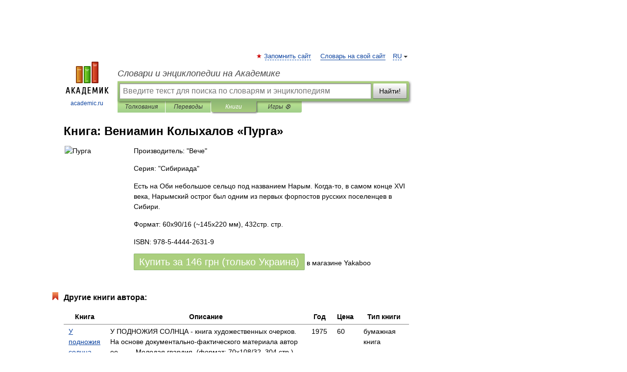

--- FILE ---
content_type: text/html; charset=utf-8
request_url: https://aflt.market.yandex.ru/widgets/service?appVersion=4e3c53b3d5b5ecec91b93b9c3c0637f348aa0ce5
body_size: 489
content:

        <!DOCTYPE html>
        <html>
            <head>
                <title>Виджеты, сервисная страница!</title>

                <script type="text/javascript" src="https://yastatic.net/s3/market-static/affiliate/2393a198fd495f7235c2.js" nonce="WCeG0aPm5MBCukgmhvS4CQ=="></script>

                <script type="text/javascript" nonce="WCeG0aPm5MBCukgmhvS4CQ==">
                    window.init({"browserslistEnv":"legacy","page":{"id":"affiliate-widgets:service"},"request":{"id":"1768785122160\u002Fe85049fc3ad3b6f48defe360b3480600\u002F1"},"metrikaCounterParams":{"id":45411513,"clickmap":true,"trackLinks":true,"accurateTrackBounce":true}});
                </script>
            </head>
        </html>
    